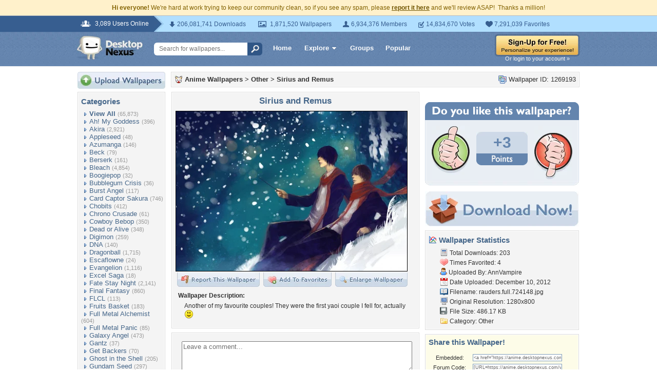

--- FILE ---
content_type: text/html; charset=utf-8
request_url: https://www.google.com/recaptcha/api2/aframe
body_size: 267
content:
<!DOCTYPE HTML><html><head><meta http-equiv="content-type" content="text/html; charset=UTF-8"></head><body><script nonce="mIulYv7wUhKH6HfkoYEYZg">/** Anti-fraud and anti-abuse applications only. See google.com/recaptcha */ try{var clients={'sodar':'https://pagead2.googlesyndication.com/pagead/sodar?'};window.addEventListener("message",function(a){try{if(a.source===window.parent){var b=JSON.parse(a.data);var c=clients[b['id']];if(c){var d=document.createElement('img');d.src=c+b['params']+'&rc='+(localStorage.getItem("rc::a")?sessionStorage.getItem("rc::b"):"");window.document.body.appendChild(d);sessionStorage.setItem("rc::e",parseInt(sessionStorage.getItem("rc::e")||0)+1);localStorage.setItem("rc::h",'1769882098252');}}}catch(b){}});window.parent.postMessage("_grecaptcha_ready", "*");}catch(b){}</script></body></html>